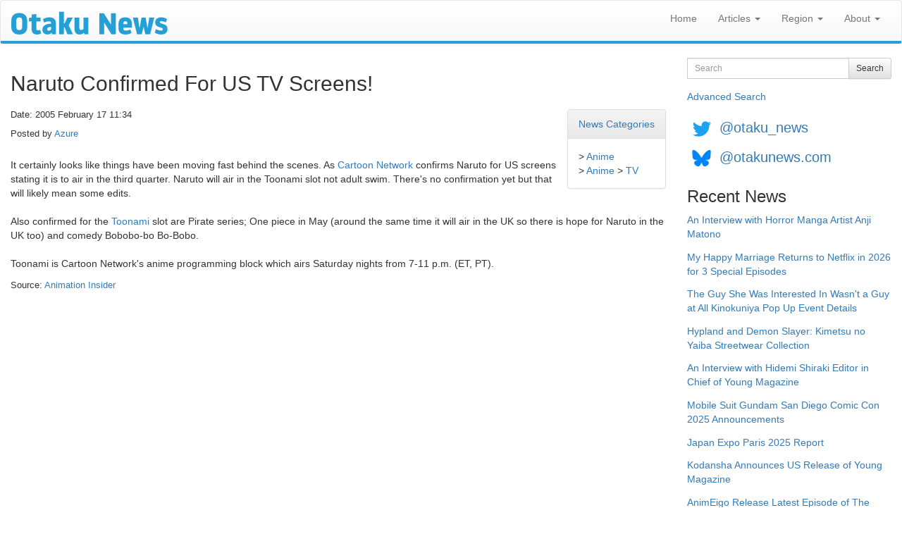

--- FILE ---
content_type: text/html; charset=utf-8
request_url: https://otakunews.com/us/Article/289/naruto-confirmed-for-us-tv-screens
body_size: 15456
content:
<!DOCTYPE html>
<html lang="en">
<head>
    <meta charset="utf-8">
    <meta http-equiv="X-UA-Compatible" content="IE=edge">
    <meta name="viewport" content="width=device-width, initial-scale=1">
    <title>Otaku News: Naruto Confirmed For US TV Screens!</title>
    <link href="/favicon.ico" rel="shortcut icon" type="image/x-icon" />
    
    <link rel="canonical" href="https://www.otakunews.com/Article/289/naruto-confirmed-for-us-tv-screens">

    
    <meta name="twitter:card" content="summary_large_image" />
    <meta name="twitter:site" content="@otaku_news" />
    <meta name="twitter:url" content="https://www.otakunews.com/Article/289/naruto-confirmed-for-us-tv-screens" />
    <meta name="twitter:title" content="Naruto Confirmed For US TV Screens!" />
    <meta name="twitter:description" content="It certainly looks like things have been moving fast behind the scenes. As Cartoon Network confirms Naruto for US screens stating it is to air in the third quarter. Naruto will air in the Toonami ..." />
    <meta name="twitter:image" content="https://www.otakunews.com/Images/DefaultTwitterCard.jpg" />

    
    <meta name="og:title" content="Naruto Confirmed For US TV Screens!" />
    <meta name="og:type" content="article" />
    <meta name="og:url" content="https://www.otakunews.com/Article/289/naruto-confirmed-for-us-tv-screens" />
    <meta name="og:description" content="It certainly looks like things have been moving fast behind the scenes. As Cartoon Network confirms Naruto for US screens stating it is to air in the third quarter. Naruto will air in the Toonami ..." />
    <meta name="og:site_name" content="Otaku News" />
    <meta name="og:image:url" content="https://www.otakunews.com/Images/DefaultTwitterCard.jpg" />
    <meta name="og:image:secure_url" content="https://www.otakunews.com/Images/DefaultTwitterCard.jpg" />
    <meta name="article:published_time" content="2005-02-17T11:34:41.0000000" />    

    <link rel="alternate" title="Otaku News World Edition" href="https://www.otakunews.com/rss/rss.xml" type="application/rss+xml">
    <link rel="alternate" title="Otaku News UK Edition" href="https://www.otakunews.com/rss/rss-uk.xml" type="application/rss+xml">
    <link rel="alternate" title="Otaku News US Edition" href="https://www.otakunews.com/rss/rss-us.xml" type="application/rss+xml">
    

    <link href="/Content/bootstrap?v=Y7z4jrdSseenEGN5qxVb14aJ7XX3AG6z0w3kCGzxoxE1" rel="stylesheet"/>

    <link href="/Content/css?v=RmOV9Vsu-5UV3NgVL5T5mPwGihUCw1iDVVTYKnI_wPs1" rel="stylesheet"/>

    <script src="/bundles/modernizr?v=qVODBytEBVVePTNtSFXgRX0NCEjh9U_Oj8ePaSiRcGg1"></script>

</head>
<body>
    <nav class="navbar navbar-default">
        <div class="container-fluid">
            <div class="navbar-header">
                <button type="button" class="navbar-toggle" data-toggle="collapse" data-target="#menuNavbar">
                    <span class="icon-bar"></span>
                    <span class="icon-bar"></span>
                    <span class="icon-bar"></span>
                </button>
                <a class="navbar-brand visible-sm visible-xs" href="/us">
                    <img src="/Images/BannerLogo-sm.png" width="125" height="19" alt="Otaku News" /></a>
                <a class="navbar-brand visible-md" href="/us">
                    <img src="/Images/BannerLogo-md.png" width="167" height="25" alt="Otaku News" /></a>
                <a class="navbar-brand visible-lg" href="/us">
                    <img src="/Images/BannerLogo-lg.png" width="222" height="33" alt="Otaku News" /></a>
            </div>
            <div class="collapse navbar-collapse" id="menuNavbar">
                <ul class="nav navbar-nav navbar-right">
                    <li><a href="/us">Home</a></li>
                    <li class="dropdown">
                        <a href="#" class="dropdown-toggle" data-toggle="dropdown" role="button" aria-haspopup="true" aria-expanded="false">Articles <span class="caret"></span></a>
                        <ul class="dropdown-menu">
                            <li><a href="/us/Category">News Categories</a> </li>
                            <li><a href="/us/DvdArchive">DVD / Blu-ray Reviews</a> </li>
                            <li><a href="/us/MangaArchive">Manga Reviews</a> </li>
                            <li><a href="/pirate-anime-faq">Pirate Anime FAQ</a> </li>
                        </ul>
                    </li>
                    <li class="dropdown">
                        <a href="#" class="dropdown-toggle" data-toggle="dropdown" role="button" aria-haspopup="true" aria-expanded="false">Region <span class="caret"></span></a>
                        <ul class="dropdown-menu">
                            <li><a href="/us">World Edition</a> </li>
                            <li><a href="/uk">UK Edition</a> </li>
                            <li><a href="/us">US Edition</a> </li>
                        </ul>
                    </li>
                    <li class="dropdown">
                        <a href="#" class="dropdown-toggle" data-toggle="dropdown" role="button" aria-haspopup="true" aria-expanded="false">About <span class="caret"></span></a>
                        <ul class="dropdown-menu">
                            <li><a href="/us/About">About Otaku News</a></li>
                            <li><a href="/us/Rss">RSS Feed Details</a></li>
                            <li><a href="/us/Wallpaper">Desktop Wallpaper</a></li>
                            <li><a href="/us/Contact">Contact Us</a></li>
                        </ul>
                    </li>
                </ul>
            </div>
        </div>
    </nav>
    <div class="container-fluid">
        <div class="row">
            <div class="col-xs-12 col-md-9">
                <div class="col-xs-12 col-sm-12 visible-sm visible-xs">
<form action="/us/Search" method="get">                        <div class="form-group">
                            <div class="input-group">
                                <label class="sr-only" for="searchText">Search</label>
                                <input type="text" class="form-control input-sm" maxlength="150" id="searchText" name="searchText" placeholder="Search">
                                <div class="input-group-btn">
                                    <button type="submit" class="btn btn-sm btn-default">Search</button>
                                </div>
                            </div>
                        </div>
</form>                    <a class="advanceSearchLink" href="/us/Search/Advanced">Advanced Search</a>
                </div>
                

<h2>Naruto Confirmed For US TV Screens!</h2>
<div class="panel panel-default pull-right categoryPanel">
    <div class="panel-heading"><a href="/us/Category">News Categories</a></div>
    <div class="panel-body">
    &gt; <a href="/us/Category/1/anime">Anime</a><br />
    &gt; <a href="/us/Category/1/anime">Anime</a>    &gt; <a href="/us/Category/4/tv">TV</a><br />
    </div>
</div>
<p class="articleDetails">Date: 2005 February 17 11:34</p>
<p class="articleDetails extrapadding">Posted by     <a href="/us/Contributor/2" itemprop="author" itemtype="http://schema.org/Person" itemscope><span itemprop="name">Azure</span></a>
</p>

<p>It certainly looks like things have been moving fast behind the scenes. As <a href="http://www.cartoonnetwork.com/">Cartoon Network</a> confirms Naruto for US screens stating it is to air in the third quarter. Naruto will air in the Toonami slot not adult swim. There's no confirmation yet but that will likely mean some edits.<br />
<br />
Also confirmed for the <a href="http://www.cartoonnetwork.com/tv_shows/toonami/">Toonami</a> slot are Pirate series; One piece in May (around the same time it will air in the UK so there is hope for Naruto in the UK too) and comedy Bobobo-bo Bo-Bobo.<br />
<br />
Toonami is Cartoon Network's anime programming block which airs Saturday nights from 7-11 p.m. (ET, PT).</p>


    <span class="source">Source: <a href="http://www.animationinsider.net/">Animation Insider</a></span>

            </div>
            <div class="col-md-3 visible-lg visible-md">
<form action="/us/Search" method="get">                    <div class="form-group">
                        <div class="input-group">
                            <label class="sr-only" for="searchText">Search</label>
                            <input type="text" class="form-control input-sm" maxlength="150" id="searchText" name="searchText" placeholder="Search">

                            <div class="input-group-btn">
                                <button type="submit" class="btn btn-sm btn-default">Search</button>
                            </div>
                        </div>
                    </div>
</form>                <a href="/us/Search/Advanced">Advanced Search</a>
            </div>
            <div class="socialMedia col-xs-12 col-md-3">
                <a href="https://twitter.com/otaku_news"><img src="/Images/TwitterIcon.png" width="42" height="42" alt="Follow Otaku News on Twitter" /></a> <a href="https://twitter.com/otaku_news" class="socialMedia">@otaku_news</a><br/>
                <a href="https://bsky.app/profile/otakunews.com"><img src="/Images/BlueSkyIcon.png" width="42" height="42" alt="Follow Otaku News on BlueSky" /></a> <a href="https://bsky.app/profile/otakunews.com" class="socialMedia">@otakunews.com</a>
            </div>
            <div class="sideMenu col-xs-12 col-md-3">
                <h3>Recent News</h3>
<a href="/us/Article/12145/an-interview-with-horror-manga-artist-anji-matono">An Interview with Horror Manga Artist Anji Matono</a><br />
<a href="/us/Article/12144/my-happy-marriage-returns-to-netflix-in-2026-for-3-special-episodes">My Happy Marriage Returns to Netflix in 2026 for 3 Special Episodes</a><br />
<a href="/us/Article/12141/the-guy-she-was-interested-in-wasnt-a-guy-at-all-kinokuniya-pop-up-event-details">The Guy She Was Interested In Wasn&#39;t a Guy at All Kinokuniya Pop Up Event Details</a><br />
<a href="/us/Article/12133/hypland-and-demon-slayer-kimetsu-no-yaiba-streetwear-collection">Hypland and Demon Slayer: Kimetsu no Yaiba Streetwear Collection</a><br />
<a href="/us/Article/12128/an-interview-with-hidemi-shiraki-editor-in-chief-of-young-magazine">An Interview with Hidemi Shiraki Editor in Chief of Young Magazine</a><br />
<a href="/us/Article/12124/mobile-suit-gundam-san-diego-comic-con-2025-announcements">Mobile Suit Gundam San Diego Comic Con 2025 Announcements</a><br />
<a href="/us/Article/12122/japan-expo-paris-2025-report">Japan Expo Paris 2025 Report</a><br />
<a href="/us/Article/12121/kodansha-announces-us-release-of-young-magazine">Kodansha Announces US Release of Young Magazine</a><br />
<a href="/us/Article/12120/animeigo-release-latest-episode-of-the-anime-business-documentary-featuring-mang">AnimEigo Release Latest Episode of The Anime Business Documentary Featuring Manga Entertainment</a><br />
<a href="/us/Article/12117/teppeki-honeymoon-volume-1-manga-release-details">Teppeki Honeymoon Volume 1 Manga Release Details</a><br />

                <h3>Recent DVD / Blu-ray Reviews</h3>
<a href="/us/Dvd/1334/mobile-suit-gundam-the-witch-from-mercury-1-12-streaming">Mobile Suit Gundam: The Witch From Mercury (1-12) Streaming</a><br />
<a href="/us/Dvd/1333/birdie-wing-1-13-streaming">Birdie Wing 1-13 (Streaming)</a><br />
<a href="/us/Dvd/1330/mobile-suit-gundam-hathaways-flash">Mobile Suit Gundam: Hathaway&#39;s Flash</a><br />
<a href="/us/Dvd/327/cop-craft-streaming">Cop Craft (Streaming)</a><br />
<a href="/us/Dvd/325/yuri-on-ice">Yuri!!! On Ice</a><br />
<a href="/us/Dvd/323/my-hero-academia-two-heroes">My Hero Academia: Two Heroes</a><br />
<a href="/us/Dvd/322/the-ancient-magus-bride-season-1-part-1-review">The Ancient Magus&#39; Bride - Season 1 Part 1 Review</a><br />
<a href="/us/Dvd/321/my-hero-academia-season-2-part-1">My Hero Academia Season 2 Part 1</a><br />
<a href="/us/Dvd/320/shin-godzilla">Shin Godzilla</a><br />
<a href="/us/Dvd/319/one-punch-man-collection-1">One Punch Man Collection 1</a><br />

                <h3>Recent Manga Reviews</h3>
    <a href="/us/Manga/2505/the-guy-she-was-interested-in-wasnt-a-guy-at-all-volume-1"><img src="/Images/Content/a8850854-372c-4476-869b-6ee5ad2af2aa.jpg" width="320" height="459" class="imgplain" alt="The Guy She Was Interested In Wasn&#39;t a Guy At All Volume 1"/>
</a>
    <br />
<a href="/us/Manga/2505/the-guy-she-was-interested-in-wasnt-a-guy-at-all-volume-1">The Guy She Was Interested In Wasn&#39;t a Guy At All Volume 1</a><br />
<a href="/us/Manga/2504/you-talk-too-much-so-just-shut-it-already-volume-1">You Talk Too Much, So Just Shut It Already! Volume 1</a><br />
<a href="/us/Manga/2503/hirayasumi-volume-1">Hirayasumi Volume 1</a><br />
<a href="/us/Manga/2502/the-revenge-of-my-youth-re-life-with-an-angelic-girl-volume-1">The Revenge of My Youth: Re Life With an Angelic Girl Volume 1</a><br />
<a href="/us/Manga/2501/captain-momos-secret-base-volume-1">Captain Momo&#39;s Secret Base Volume 1</a><br />
<a href="/us/Manga/2500/nukozuke-volume-1">Nukozuke! Volume 1</a><br />
<a href="/us/Manga/2499/hero-without-a-class-who-even-needs-skills-volume-1">Hero Without a Class: Who Even Needs Skills?! Volume 1</a><br />
<a href="/us/Manga/2497/tales-of-the-tendo-family-volume-1">Tales of the Tendo Family Volume 1</a><br />
<a href="/us/Manga/2496/it-takes-two-tomorrow-too-volume-1">It Takes Two Tomorrow, Too Volume 1</a><br />
<a href="/us/Manga/2492/the-summer-you-were-there">The Summer You Were There</a><br />

            </div>
        </div>
    </div>
    <footer>
        <div>
            <p>
                All trademarks and copyrights on this page are owned by their respective owners.<br />
                Everything else &copy;2002 - 2025 - Otaku News
            </p>
        </div>
    </footer>
    <script src="/bundles/jquery?v=ENiqpAHt9PN8KnWO-B1o8pQAYkF2pS8SHoEF_LEfudI1"></script>

    <script src="/bundles/bootstrap?v=3jI_AN3RqLrzErVBWSXpy_n6VIoxK0lWxTUL-KPZnWM1"></script>

    

    <script>
        $(window).on('load', function () {
            (function (i, s, o, g, r, a, m) {
                i['GoogleAnalyticsObject'] = r; i[r] = i[r] || function () {
                    (i[r].q = i[r].q || []).push(arguments)
                }, i[r].l = 1 * new Date(); a = s.createElement(o),
                m = s.getElementsByTagName(o)[0]; a.async = 1; a.src = g; m.parentNode.insertBefore(a, m)
            })(window, document, 'script', '//www.google-analytics.com/analytics.js', 'ga');

            ga('create', 'UA-27980270-1', 'auto');
            ga('send', 'pageview');
        });
        function setIFrames() {
            $("iframe:visible").each(function () {
                var targetUrl = $(this).data('src');
                if ($(this).attr('src') !== targetUrl)
                    $(this).attr('src', targetUrl);
            });
        }
        $(window).on('load', function () {
            setIFrames();
        });
        $(window).on('resize', function () {
            setIFrames();
        });
    </script>
</body>
</html>


--- FILE ---
content_type: text/plain
request_url: https://www.google-analytics.com/j/collect?v=1&_v=j102&a=908682189&t=pageview&_s=1&dl=https%3A%2F%2Fotakunews.com%2Fus%2FArticle%2F289%2Fnaruto-confirmed-for-us-tv-screens&ul=en-us%40posix&dt=Otaku%20News%3A%20Naruto%20Confirmed%20For%20US%20TV%20Screens!&sr=1280x720&vp=1280x720&_u=IEBAAEABAAAAACAAI~&jid=2092600342&gjid=1979214718&cid=430603852.1765489636&tid=UA-27980270-1&_gid=1226621680.1765489636&_r=1&_slc=1&z=105506610
body_size: -450
content:
2,cG-GCE3Y56C06